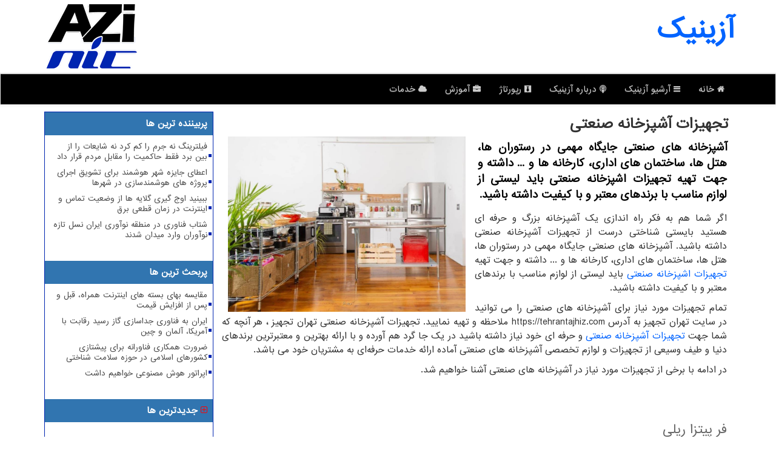

--- FILE ---
content_type: text/html; charset=utf-8
request_url: https://www.azinic.ir/news12103/%D8%AA%D8%AC%D9%87%DB%8C%D8%B2%D8%A7%D8%AA-%D8%A2%D8%B4%D9%BE%D8%B2%D8%AE%D8%A7%D9%86%D9%87-%D8%B5%D9%86%D8%B9%D8%AA%DB%8C
body_size: 14990
content:

<!DOCTYPE html>

<html xmlns="https://www.w3.org/1999/xhtml" dir="rtl" lang="fa">
<head><meta name="msapplication-TileColor" content="#abbcfd" /><meta name="msapplication-TileImage" content="/ms-icon-144x144.png" /><meta name="theme-color" content="#abbcfd" /><meta charset="utf-8" /><meta http-equiv="X-UA-Compatible" content="IE=edge" /><meta name="viewport" content="width=device-width, initial-scale=1" /><meta http-equiv="X-UA-Compatible" content="IE=edge" /><meta property="og:site_name" content="آزینیک" /><meta name="og:locale" content="fa_ir" /><meta name="twitter:card" content="azinic" /><meta name="twitter:site" content="آزینیک" /><title>
	تجهیزات آشپزخانه صنعتی
</title><link href="/css/AZInic.css" rel="stylesheet" />
<link rel="apple-touch-icon" sizes="57x57" href="/apple-icon-57x57.png" /><link rel="apple-touch-icon" sizes="60x60" href="/apple-icon-60x60.png" /><link rel="apple-touch-icon" sizes="72x72" href="/apple-icon-72x72.png" /><link rel="apple-touch-icon" sizes="76x76" href="/apple-icon-76x76.png" /><link rel="apple-touch-icon" sizes="114x114" href="/apple-icon-114x114.png" /><link rel="apple-touch-icon" sizes="120x120" href="/apple-icon-120x120.png" /><link rel="apple-touch-icon" sizes="144x144" href="/apple-icon-144x144.png" /><link rel="apple-touch-icon" sizes="152x152" href="/apple-icon-152x152.png" /><link rel="apple-touch-icon" sizes="180x180" href="/apple-icon-180x180.png" /><link rel="icon" type="image/png" sizes="192x192" href="/android-icon-192x192.png" /><link rel="icon" type="image/png" sizes="32x32" href="/favicon-32x32.png" /><link rel="icon" type="image/png" sizes="96x96" href="/favicon-96x96.png" /><link rel="icon" type="image/png" sizes="16x16" href="/favicon-16x16.png" /><link rel="manifest" href="/manifest.json" /><meta name="robots" content="index, follow, max-snippet:-1, max-image-preview:large, max-video-preview:-1" /><link rel="canonical" href="https://www.azinic.ir/news12103/تجهیزات-آشپزخانه-صنعتی" /><meta property="og:image" content="https://www.azinic.ir/images/News/14002/azinic_irB-12103.jpg" /><meta property="og:title" content="تجهیزات آشپزخانه صنعتی" /><meta property="og:description" content="آشپزخانه های صنعتی جایگاه مهمی در رستوران ها، هتل ها، ساختمان های اداری، كارخانه ها و ... داشته و جهت تهیه تجهیزات اشپزخانه صنعتی باید لیستی از لوازم مناسب با برندهای معتبر و با كیفیت داشته باشید. : #آزینیك , #رپورتاژ, #خدمات, #سایت, #كاربر" /><meta property="og:type" content="website" /><meta property="og:url" content="https://www.azinic.ir/news12103/تجهیزات-آشپزخانه-صنعتی" /><meta name="twitter:title" content="تجهیزات آشپزخانه صنعتی" /><meta name="twitter:description" content="آشپزخانه های صنعتی جایگاه مهمی در رستوران ها، هتل ها، ساختمان های اداری، كارخانه ها و ... داشته و جهت تهیه تجهیزات اش... : #آزینیك , #رپورتاژ, #خدمات, #سایت, #كاربر" /><meta name="twitter:image" content="https://www.azinic.ir/images/News/14002/azinic_irB-12103.jpg" /><meta name="twitter:url" content="https://www.azinic.ir/news12103/تجهیزات-آشپزخانه-صنعتی" /><meta name="description" content="آشپزخانه های صنعتی جایگاه مهمی در رستوران ها، هتل ها، ساختمان های اداری، كارخانه ها و ... داشته و جهت تهیه تجهیزات اشپزخانه صنعتی باید لیستی از لوازم مناسب با برندهای معتبر و با كیفیت داشته باشید. | آزینیك | azinic.ir" /><meta name="keywords" content="تجهیزات آشپزخانه صنعتی, تجهیزات, آشپزخانه, صنعتی, رپورتاژ, خدمات, سایت, كاربر, آزینیك, azinic.ir" /></head>
<body>
    <form method="post" action="./تجهیزات-آشپزخانه-صنعتی" id="form1">
<div class="aspNetHidden">
<input type="hidden" name="__EVENTTARGET" id="__EVENTTARGET" value="" />
<input type="hidden" name="__EVENTARGUMENT" id="__EVENTARGUMENT" value="" />

</div>

<script type="text/javascript">
//<![CDATA[
var theForm = document.forms['form1'];
if (!theForm) {
    theForm = document.form1;
}
function __doPostBack(eventTarget, eventArgument) {
    if (!theForm.onsubmit || (theForm.onsubmit() != false)) {
        theForm.__EVENTTARGET.value = eventTarget;
        theForm.__EVENTARGUMENT.value = eventArgument;
        theForm.submit();
    }
}
//]]>
</script>


<script src="/WebResource.axd?d=pynGkmcFUV13He1Qd6_TZA6qEEcE7oTixdGFDtQWxsk03GZdm95IZiDqQZt8C2onOawwITclOhCnAmr3umLfgQ2&amp;t=638901662248157332" type="text/javascript"></script>


<script src="/ScriptResource.axd?d=D9drwtSJ4hBA6O8UhT6CQvvzZNg1vt76rb4FlFa_amVY71-PMd3aWpNd3kPXCPN-bMZ-TYda778dmaU0q4wzR3FJCDUTHNMmy0d_uR4OQLjH948MJJEiuEYlhBGEfCX08K0D77HbSLuLKQPTCt_htCIdGTJvWhbEf8-AP4QHpqE1&amp;t=5c0e0825" type="text/javascript"></script>
<script type="text/javascript">
//<![CDATA[
if (typeof(Sys) === 'undefined') throw new Error('ASP.NET Ajax client-side framework failed to load.');
//]]>
</script>

<script src="/ScriptResource.axd?d=JnUc-DEDOM5KzzVKtsL1tWBbZ0NqOVUAUsxnoyeVQv3kFa-aKa6MwNGVdPtqI8t4sGPjeZb0aRnuDObmts7Kzq9BFNJQYaXYW9mbM8-clPBRhhTUWSnmWzzVedMfgrTJSukEi2K8vJwi2CYZzSD8Dh-QZwmR68qlw9oXSj7CY8XesiRiMzv3oH_zyZERcmrO0&amp;t=5c0e0825" type="text/javascript"></script>
        
        
        
        
        
    <div class="site-head">
        <div class="container">
            <div class="row">
                <div class="col-xs-12">
        <img src="/images/AZInicLOGO.png" id="WebsiteLogo" class="img-responsive pull-left" alt="آزینیك" title="آزینیك" />
        <b><a href="/" title="azinic">آزینیک</a></b>
                </div>
            </div>
        </div>
    </div>
<nav class="navbar navbar-default">
      <button type="button" class="navbar-toggle collapsed" data-toggle="collapse" data-target="#mobmenuc" aria-expanded="false">
        <span class="sr-only">منو</span>
        <i class="fa fa-navicon"></i>
      </button>
    <div id="mobmenuc" class="collapse navbar-collapse container">
      <ul class="nav navbar-nav">
        <li><a href="/" ><i class="fa fa-home"></i> خانه</a></li><li><a href="/new"><i class="fa fa-navicon"></i> آرشیو آزینیك</a></li><li><a href="/about"><i class="fa fa-podcast"></i> درباره آزینیك</a></li><li><a href="/tag/رپورتاژ"><i class="fa fa-black-tie"></i> رپورتاژ</a></li><li><a href="/tag/آموزش"><i class="fa fa-briefcase"></i> آموزش</a></li><li><a href="/tag/خدمات"><i class="fa fa-cloud"></i> خدمات</a></li>
      </ul>
    </div>
</nav>
        <div class="container">
            





    <div class="col-lg-9 col-md-8 col-sm-7 p3">
        <article class="AZINICcover" itemscope="" itemtype="https://schema.org/NewsArticle">
        <span id="ContentPlaceHolder1_lblPreTitle" itemprop="alternativeHeadline"></span>
        <h1 id="ContentPlaceHolder1_newsheadline" class="newsheadline" itemprop="name">تجهیزات آشپزخانه صنعتی</h1>
        <img src="/images/News/14002/azinic_irB-12103.jpg" id="ContentPlaceHolder1_imgNews" itemprop="image" alt="تجهیزات آشپزخانه صنعتی" title="تجهیزات آشپزخانه صنعتی" class="img-responsive col-sm-6 col-xs-12 pull-left" />
        <p id="ContentPlaceHolder1_descriptionNews" itemprop="description" class="col-sm-6 col-xs-12 text-justify p5 descriptionNews">آشپزخانه های صنعتی جایگاه مهمی در رستوران ها، هتل ها، ساختمان های اداری، كارخانه ها و ... داشته و جهت تهیه تجهیزات اشپزخانه صنعتی باید لیستی از لوازم مناسب با برندهای معتبر و با كیفیت داشته باشید.</p>
        <br />
        <span id="ContentPlaceHolder1_articleBody" itemprop="articleBody" class="divfulldesc"><p>
	اگر شما هم به فکر راه اندازی یک آشپزخانه بزرگ و حرفه ای هستید بایستی شناختی درست از تجهیزات آشپزخانه صنعتی داشته باشید. آشپزخانه های صنعتی جایگاه مهمی در رستوران ها، هتل ها، ساختمان های اداری، کارخانه ها و ... داشته و جهت تهیه <a href="https://tehrantajhiz.com/" target="_blank">تجهیزات اشپزخانه صنعتی</a> باید لیستی از لوازم مناسب با برندهای معتبر و با کیفیت داشته باشید.</p>
<p>
	تمام تجهیزات مورد نیاز برای آشپزخانه های صنعتی را می توانید در سایت تهران تجهیز به آدرس <span dir="LTR">https://tehrantajhiz.com</span> ملاحظه و تهیه نمایید. تجهیزات آشپزخانه صنعتی تهران تجهیز ، هر آنچه که شما جهت <a href="https://tehrantajhiz.com/" target="_blank">تجهیزات آشپزخانه صنعتی</a> و حرفه ای خود نیاز داشته باشید در یک جا گرد هم آورده و با ارائه بهترین و معتبرترین برندهای دنیا و طیف وسیعی از تجهیزات و لوازم تخصصی آشپزخانه های صنعتی آماده ارائه خدمات حرفه&zwnj;ای به مشتریان خود می باشد.</p>
<p>
	در ادامه با برخی از تجهیزات مورد نیاز در آشپزخانه های صنعتی آشنا خواهیم شد.</p>
<p>
	&nbsp;</p>
<p>
	&nbsp;</p>
<h2>
	فر پیتزا ریلی</h2>
<p>
	از آنجایی که امروزه فست فود و انواع پیتزا از غذاهای محبوب و مورد علاقه افراد به حساب می آید بنابراین یکی از مهم ترین دستگاه های مورد نیاز در آشپزخانه های صنعتی، تجهیزات پخت فست فودها و فر پیتزا بوده که فر پیتزا در انواع مختلف ریلی، آجری، صندوقی، گردون، سنگی و تنوری است که آشپزخانه های صنعتی می توانند با توجه به نیازشان آن ها را تهیه نمایند. یکی از بهترین انواع فر جهت پخت انواع پیتزا، <a href="https://tehrantajhiz.com/product/%D9%81%D8%B1-%D9%BE%DB%8C%D8%AA%D8%B2%D8%A7-%D8%B1%DB%8C%D9%84%DB%8C/" target="_blank">فر پیتزا ریلی</a> می باشد. در واقع می توان گفت محبوب ترین نوع فر میان آشپزان جهت تهیه انواع پیتزا، فر ریلی می باشد که در نوع و روند پخت انواع پیتزا بسیار تاثیرگذار بوده و سرعت پخت هر تعداد پیتزا را افزایش می دهد. فر پیتزا ریلی بهترین و کاربردی ترین وسیله جهت قرار گیری در کنار انواع تاپینگ پیتزا و کانتر گرم بوده و به جرات می توان گفت که فر پیتزا ریلی بهترین وسیله به منظور پخت هرچه بهتر و سریع تر و البته آسان تر برای انواع مختلف فست فود از جمله انواع پیتزا، لازانیا، هات داگ تنوری، سیب زمینی تنوری، و حتی کته و ... می باشد. از آنجایی که فر پیتزا ریلی گرما را به طور یکنواخت به تمام سطوح غذا می&zwnj;تاباند لذا باعث پخت یکنواخت آن به خصوص برای پخت انواع پیتزا و آبدار کردن آن می شود و از مهم ترین ویژگی فر پیتزا ریلی آن است که از سوختگی و خام بودن مواد اولیه پیتزا جلوگیری می کند. یکی دیگر از ویژگی های بسیار پرکاربرد فر پیتزا ریلی آن است که در مدت زمانی کوتاه تعداد بیشتری پیتزا را برای مشتریان آماده می کند و با استفاده از آن می توان در مدت زمان معینی سفارشات بیشتری را تهیه و آماده کرد.</p>
<p>
	&nbsp;</p>
<p>
	&nbsp;</p>
<h2>
	قرص رشنال</h2>
<p>
	یکی از تجهیزات پخت در آشپزخانه های صنعتی، فر رشنال می باشد که در واقع فر رشنال و یا فر پخت ترکیبی رشنال، جهت پخت انواع سبزیجات، گوشت، مرغ و ... در کوتاه ترین زمان و با بالاترین کیفیت استفاده می شود. اما پس از آن که از دستگاه فر رشنال جهت پخت ترکیبی استفاده کردید باید بدانید که این دستگاه نیز مانند سایر تجهیزات موجود در آشپزخانه های صنعتی، نیاز به شستشو و نگهداری دارد که جهت شستشوی دستگاه فر رشنال از <a href="https://tehrantajhiz.com/product/%D9%82%D8%B1%D8%B5-%D8%B1%D8%B4%D9%86%D8%A7%D9%84/" target="_blank">قرص رشنال</a> استفاده می شود. قرص های رشنال با توجه به کاربرد آن ها در بسته بندی های جدا عرضه می شوند و می توان گفت قرص رشنال یکی از مهم ترین لوازم جانبی برای کاموکشن رشنال می باشد. قرص رشنال موجود در بازار به دو رنگ آبی و قرمز بوده که قرص رشنال قرمز جهت شستشوی دستگاه فر رشنال کاربرد داشته و قرص رشنال آبی جهت نگهداری فر کامبی مورد استفاده قرار می گیرد. هم چنین به عبارتی دیگر می توان گفت که قرص آبی جهت رسوب زدایی و قرص قرمز جهت چربی زدایی و تمیز کردن داخل مخزن فر رشنال استفاده می شوند. شایان ذکر است که قرص رشنال آبی که به آن قرص مراقبتی نیز گفته می شود در حفاظت مداوم دستگاه تأثیرگذار بوده و عمر مفید دستگاه را تضمین کرده و سبب جلوگیری از ایجاد آلودگی و در نتیجه تضمین حداکثر قابلیت دستگاه می شود بدون آن که به نرم کننده نیاز داشته باشد و هم چنین در کم ترین زمان عملیات رسوب زدایی دستگاه را انجام داده و باعث ایجاد درخشندگی دستگاه فر رشنال می گردد.</p>
<p>
	&nbsp;</p>
<p>
	&nbsp;</p>
<h2>
	پودر شستشوی اسپرسو ساز</h2>
<p>
	امروزه قهوه ی اسپرسو یکی از نوشیدنی های بسیار محبوب میان افراد می باشد بنابراین میان تجهیرات آشپزخانه های صنعتی از جمله در رستوران ها و کافی شاپ ها و هتل ها استفاده از دستگاه اسپرسوساز رواج بسیاری دارد. امروزه حتی بسیاری از افراد در منزل خود نیز از دستگاه اسپرسوساز جهت تهیه ی این قهوه ی محبوب استفاده می کنند. اما دستگاه های اسپرسو ساز نیز مانند سایر تجهیزات و لوازم موجود در آشپزخانه ها، نیاز به نگه داری و تمیز کردن دارند و بهتر است که هر چند ماه یک بار دستگاه اسپرسوساز شستشو و تمیز شود. <a href="https://tehrantajhiz.com/product/%D9%BE%D9%88%D8%AF%D8%B1-%D8%B4%D8%B3%D8%AA%D8%B4%D9%88%DB%8C-%D8%A7%D8%B3%D9%BE%D8%B1%D8%B3%D9%88-%D8%B3%D8%A7%D8%B2/" target="_blank">پودر شستشوی اسپرسو ساز</a> یکی از بهترین شوینده ها جهت تمیز کردن و شستشوی دستگاه اسپرسوساز می باشد که ترکیبات پاک کنندگی بسیار بالایی داشته و با فرمول پیشرفته تمام رسوبات و چربی های دستگاه اسپرسو ساز را از بین می برد. هم چنین از این پودر می توان جهت شستشوی گروپ های دستگاه و پورتو فیلترهای دستگاه نیز استفاده کرد.</p>
<p>
	&nbsp;</p>
<p>
	جهت تهیه انواع لوازم و تجهیزات مورد نیاز برای آشپزخانه های صنعتی می توانید به آدرس زیر مراجعه نمایید:</p>
<p>
	<span dir="LTR">https://tehrantajhiz.com</span></p>
<p>
	تلفن : 5 الی 65611793-021</p></span>
        
                    <meta content="https://www.azinic.ir/news12103/تجهیزات-آشپزخانه-صنعتی">
                    <meta itemprop="image" content="https://www.azinic.ir/images/News/14002/azinic_irB-12103.jpg">
                    <meta itemprop="author" content="آزینیك">
                    <div id="divnewsdetails">
                            <div class="col-sm-6 p5">
                                <i class="fa fa-calendar-plus-o" title="تاریخ انتشار"></i><span id="pubDate">1400/05/02</span>
                                <div class="divmid pltab">
                                    <i class="fa fa-clock-o" title="زمان انتشار"></i><span id="pubTime">00:14:15</span>
                                </div>
                            </div>
                            <div class="col-sm-3 col-xs-6 p5">
                                <i class="fa fa-star-o" title="امتیاز"></i><span id="ratingValue">0.0</span> / 5
                            </div>
                            <div class="col-sm-3 col-xs-6 p5">
                                <i class="fa fa-eye" title="بازدید"></i><span id="ratingCount">940</span>
                            </div>
<script type="application/ld+json">
{"@context": "https://schema.org/", "@type": "CreativeWorkSeries",
"name": "تجهیزات آشپزخانه صنعتی", "aggregateRating": {
"@type": "AggregateRating", "ratingValue": "0.0","worstRating": "0",
"bestRating": "5", "ratingCount": "940"}}
</script>
                        <div class="clearfix"></div>
                    </div>

            <span id="ContentPlaceHolder1_metaPublishdate"><meta itemprop="datePublished" content="2021-7-24"></span>
      <div id="divtags">
        <span id="ContentPlaceHolder1_lblTags"><i class='fa fa-tags'></i> تگهای خبر: <a href='/tag/رپورتاژ' target='_blank'>رپورتاژ</a> ,  <a href='/tag/خدمات' target='_blank'>خدمات</a> ,  <a href='/tag/سایت' target='_blank'>سایت</a> ,  <a href='/tag/كاربر' target='_blank'>كاربر</a></span>
            <script type="text/javascript">
//<![CDATA[
Sys.WebForms.PageRequestManager._initialize('ctl00$ContentPlaceHolder1$ScriptManager1', 'form1', ['tctl00$ContentPlaceHolder1$UpdatePanel2','ContentPlaceHolder1_UpdatePanel2','tctl00$ContentPlaceHolder1$UpdatePanel1','ContentPlaceHolder1_UpdatePanel1'], [], [], 90, 'ctl00');
//]]>
</script>

        </div>
            <div id="ContentPlaceHolder1_UpdateProgress2" style="display:none;">
	
                    <div class="divajax" title="چند لحظه صبر کنید"><i class="fa fa-spinner fa-lg fa-refresh"></i></div>
                
</div>
        <div id="ContentPlaceHolder1_UpdatePanel2">
	
                <div class="clearfix"></div>
                <div id="divdoyoulikeit">
                    <div class="col-sm-6 p5">
                    <div class="divmid"><i class="fa fa-hand-o-left"></i> این مطلب آزینیک را می پسندید؟</div>
                    <div class="divmid pltabs">
                        <a id="ContentPlaceHolder1_IBLike" title="بله، پسندیدم" class="btn btn-sm btn-default" href="javascript:__doPostBack(&#39;ctl00$ContentPlaceHolder1$IBLike&#39;,&#39;&#39;)"><i class="fa fa-thumbs-o-up"></i></a></div>
                    <div class="divmid pltab">
                        <span id="ContentPlaceHolder1_lblScorePlus" title="هنوز شخصی به این مطلب رای مثبت نداده است" class="fontsmaller cgray">(0)</span>
                    </div>
                    <div class="divmid">
                        <a id="ContentPlaceHolder1_IBDisLike" title="خیر، نپسندیدم" class="btn btn-sm btn-default" href="javascript:__doPostBack(&#39;ctl00$ContentPlaceHolder1$IBDisLike&#39;,&#39;&#39;)"><i class="fa fa-thumbs-o-down"></i></a></div>
                     <div class="divmid">
                        <span id="ContentPlaceHolder1_lblScoreMinus" title="هنوز شخصی به این مطلب رای منفی نداده است" class="fontsmaller cgray">(0)</span>
                    </div>
                    </div>
                    <div class="col-sm-6 p5 mshare text-left">
                        <a href="tg://msg?text=تجهیزات آشپزخانه صنعتی  https://www.azinic.ir/news12103/%D8%AA%D8%AC%D9%87%DB%8C%D8%B2%D8%A7%D8%AA-%D8%A2%D8%B4%D9%BE%D8%B2%D8%AE%D8%A7%D9%86%D9%87-%D8%B5%D9%86%D8%B9%D8%AA%DB%8C" id="ContentPlaceHolder1_aae" class="AZINICsstg" target="_blank" rel="nofollow" title="اشتراک این مطلب در تلگرام"><span class="fa-stack"><i class="fa fa-square fa-stack-2x clgray"></i><i class="fa fa-paper-plane-o fa-stack-1x cwhite"></i></span></a>
                        <a href="https://twitter.com/share?url=https://www.azinic.ir/news12103/%D8%AA%D8%AC%D9%87%DB%8C%D8%B2%D8%A7%D8%AA-%D8%A2%D8%B4%D9%BE%D8%B2%D8%AE%D8%A7%D9%86%D9%87-%D8%B5%D9%86%D8%B9%D8%AA%DB%8C&text=تجهیزات آشپزخانه صنعتی" id="ContentPlaceHolder1_aat" class="AZINICssx" target="_blank" rel="nofollow" title="اشتراک این مطلب در اکس"><span class="fa-stack"><i class="fa fa-square fa-stack-2x clgray"></i><i class="fa fa-stack-1x cwhite">X</i></span></a>
                        <a href="/rss/" id="ContentPlaceHolder1_aar" class="AZINICssrss" target="_blank" title="اشتراک مطالب به وسیله فید rss"><span class="fa-stack"><i class="fa fa-square fa-stack-2x clgray"></i><i class="fa fa-rss fa-stack-1x cwhite"></i></span></a>
                        <a href="https://www.facebook.com/sharer.php?u=https://www.azinic.ir/news12103/%D8%AA%D8%AC%D9%87%DB%8C%D8%B2%D8%A7%D8%AA-%D8%A2%D8%B4%D9%BE%D8%B2%D8%AE%D8%A7%D9%86%D9%87-%D8%B5%D9%86%D8%B9%D8%AA%DB%8C" id="ContentPlaceHolder1_aaf" class="AZINICssfb" target="_blank" rel="nofollow" title="اشتراک این مطلب در فیسبوک"><span class="fa-stack"><i class="fa fa-square fa-stack-2x clgray"></i><i class="fa fa-facebook-f fa-stack-1x cwhite"></i></span></a>
                    </div>
               </div>
                <div class="clearfix"></div>
                <br />

                
                    
            
</div>
       <div class="newsothertitles">
            <span class="glyphicon glyphicon-time"></span> تازه ترین مطالب مرتبط آزینیک
        </div>
        <div class="hasA">
            
            <ul class="ulrelated">
                    <li><a href='/news33987/ایران-به-فناوری-جداسازی-گاز-رسید-رقابت-با-آمریکا-آلمان-و-چین' title='1404/10/13  14:45:24' class="aothertitles">ایران به فناوری جداسازی گاز رسید رقابت با آمریکا، آلمان و چین</a></li>
                
                    <li><a href='/news33974/ضرورت-همکاری-فناورانه-برای-پیشتازی-کشورهای-اسلامی-در-حوزه-سلامت-شناختی' title='1404/10/12  14:47:56' class="aothertitles">ضرورت همکاری فناورانه برای پیشتازی کشورهای اسلامی در حوزه سلامت شناختی</a></li>
                
                    <li><a href='/news33937/افشاگری-مالک-تلگرام-مقابل-رئیس-جمهور-فرانسه' title='1404/10/09  19:28:26' class="aothertitles">افشاگری مالک تلگرام مقابل رئیس جمهور فرانسه</a></li>
                
                    <li><a href='/news33932/عرضه-نسخه-پایدار-دستیار-هوش-مصنوعی-تا-انتهای-سال' title='1404/10/08  08:56:59' class="aothertitles">عرضه نسخه پایدار دستیار هوش مصنوعی تا انتهای سال</a></li>
                </ul>
        </div>
       <div class="newsothertitles">
            <i class="fa fa-comments-o"></i> نظرات خوانندگان آزینیک در مورد این مطلب
        </div>
            <div class="text-right p5">
                
                
            </div>
        <div id="AZINICcommstitle">
            <i class="fa fa-podcast fa-lg"></i> لطفا شما هم <span class="hidden-xs">در مورد این مطلب</span> نظر دهید
        </div>
        <div class="clearfix"></div>
        <div id="AZINICcomms">
            <div id="ContentPlaceHolder1_UpdatePanel1">
	
                <div class="col-sm-6 col-xs-12 p5">
                    <div class="input-group">
                        <div class="input-group-addon">
                            <i class="fa fa-user-circle-o"></i>
                        </div>
                        <input name="ctl00$ContentPlaceHolder1$txtName" type="text" id="ContentPlaceHolder1_txtName" class="form-control" placeholder="نام" />
                    </div>

                </div>
                <div class="col-sm-6 col-xs-12 p5">
                    <div class="input-group">
                        <div class="input-group-addon">
                            <i class="fa fa-at"></i>
                        </div>
                    <input name="ctl00$ContentPlaceHolder1$txtEmail" type="text" id="ContentPlaceHolder1_txtEmail" class="form-control" placeholder="ایمیل" />
                    </div>
                </div>
                <div class="clearfix"></div>
                <div class="col-xs-12 p5">
                    <div class="input-group">
                        <div class="input-group-addon">
                            <i class="fa fa-align-right"></i>
                        </div>
                    <textarea name="ctl00$ContentPlaceHolder1$txtMatn" rows="4" cols="20" id="ContentPlaceHolder1_txtMatn" class="form-control">
</textarea></div>
                    </div>

                <div class="clearfix"></div>
                    <div class="col-sm-3 col-xs-4 p5" title="سوال امنیتی برای تشخیص اینکه شما ربات نیستید">
                    <div class="input-group">
                        <div class="input-group-addon">
                            <i class="fa fa-question-circle-o"></i>
                        </div>
                    <input name="ctl00$ContentPlaceHolder1$txtCaptcha" type="text" maxlength="2" id="ContentPlaceHolder1_txtCaptcha" class="form-control" /></div>
                    </div>

                    <div class="col-sm-8 col-xs-5 text-right text-info p85" title="سوال امنیتی برای تشخیص اینکه شما ربات نیستید"><span id="ContentPlaceHolder1_lblCaptcha"> = ۷ بعلاوه ۳</span></div>
                <div class="clearfix"></div>
                <div class="col-xs-12 p5">
                    <div class="divmid">
                        <a id="ContentPlaceHolder1_btnSendComment" class="btn btn-primary btn-sm" href="javascript:__doPostBack(&#39;ctl00$ContentPlaceHolder1$btnSendComment&#39;,&#39;&#39;)"><i class="fa fa-commenting"></i> درج دیدگاه</a></div>
                    <div class="divmid"><span id="ContentPlaceHolder1_lblMSGComment"></span></div>
                    
                    
                    
                </div>
                
</div>
            <div id="ContentPlaceHolder1_UpdateProgress1" style="display:none;">
	
                    <div class="p5"><i class="fa fa-spinner fa-refresh fa-lg"></i></div>
                
</div>
        </div>
            <div class="clearfix"></div>
        </article>
    </div>

    <div class="col-lg-3 col-md-4 col-sm-5 p3">
            
    <div class="AZINICnvs">
                            <div>
                            
                            
                            
                            </div>
                            <div>
                            <div class="AZINICtls" id="dtMostVisited"><b><span id="pMostVisited"><i class="fa fa-plus-square-o"></i></span>پربیننده ترین ها</b></div>
                            
                                <ul id="uMostVisited">
                                    
                                            <li><a href='/news33501/فیلترینگ-نه-جرم-را-کم-کرد-نه-شایعات-را-از-بین-برد-فقط-حاکمیت-را-مقابل-مردم-قرار-داد' title='1404/08/30  10:04:07'>فیلترینگ نه جرم را کم کرد نه شایعات را از بین برد فقط حاکمیت را مقابل مردم قرار داد</a></li>
                                        
                                            <li><a href='/news33356/اعطای-جایزه-شهر-هوشمند-برای-تشویق-اجرای-پروژه-های-هوشمندسازی-در-شهرها' title='1404/08/16  14:34:20'>اعطای جایزه شهر هوشمند برای تشویق اجرای پروژه های هوشمندسازی در شهرها</a></li>
                                        
                                            <li><a href='/news33367/ببینید-اوج-گیری-گلایه-ها-از-وضعیت-تماس-و-اینترنت-در-زمان-قطعی-برق' title='1404/08/17  10:06:18'>ببینید اوج گیری گلایه ها از وضعیت تماس و اینترنت در زمان قطعی برق</a></li>
                                        
                                            <li><a href='/news33392/شتاب-فناوری-در-منطقه-نوآوری-ایران-نسل-تازه-نوآوران-وارد-میدان-شدند' title='1404/08/20  10:52:51'>شتاب فناوری در منطقه نوآوری ایران نسل تازه نوآوران وارد میدان شدند</a></li>
                                        
                                </ul>
                                <br />
                            </div>
                            <div>
                            <div class="AZINICtls" id="dtMostDiscussion"><b><span id="pMostDiscussion"><i class="fa fa-plus-square-o"></i></span>پربحث ترین ها</b></div>
                            
                                <ul id="uMostDiscussion">
                                    
                                            <li><a href='/news33663/مقایسه-بهای-بسته-های-اینترنت-همراه-قبل-و-پس-از-افزایش-قیمت' title='1404/09/15  10:03:42'>مقایسه بهای بسته های اینترنت همراه، قبل و پس از افزایش قیمت</a></li>
                                        
                                            <li><a href='/news33987/ایران-به-فناوری-جداسازی-گاز-رسید-رقابت-با-آمریکا-آلمان-و-چین' title='1404/10/13  14:45:24'>ایران به فناوری جداسازی گاز رسید رقابت با آمریکا، آلمان و چین</a></li>
                                        
                                            <li><a href='/news33974/ضرورت-همکاری-فناورانه-برای-پیشتازی-کشورهای-اسلامی-در-حوزه-سلامت-شناختی' title='1404/10/12  14:47:56'>ضرورت همکاری فناورانه برای پیشتازی کشورهای اسلامی در حوزه سلامت شناختی</a></li>
                                        
                                            <li><a href='/news33959/اپراتور-هوش-مصنوعی-خواهیم-داشت' title='1404/10/12  04:44:15'>اپراتور هوش مصنوعی خواهیم داشت</a></li>
                                        
                                </ul>
                                <br />
                            </div>
                            <div>
                            <div class="AZINICtls" id="dtMostNews"><b><span id="pMostNews"><i class="fa fa-plus-square-o"></i></span>جدیدترین ها</b></div>
                            
                                <ul id="uMostNews">
                                    
                                            <li><a href='/news33987/ایران-به-فناوری-جداسازی-گاز-رسید-رقابت-با-آمریکا-آلمان-و-چین' title='1404/10/13  14:45:24'>ایران به فناوری جداسازی گاز رسید رقابت با آمریکا، آلمان و چین</a></li>
                                        
                                            <li><a href='/news33974/ضرورت-همکاری-فناورانه-برای-پیشتازی-کشورهای-اسلامی-در-حوزه-سلامت-شناختی' title='1404/10/12  14:47:56'>ضرورت همکاری فناورانه برای پیشتازی کشورهای اسلامی در حوزه سلامت شناختی</a></li>
                                        
                                            <li><a href='/news33959/اپراتور-هوش-مصنوعی-خواهیم-داشت' title='1404/10/12  04:44:15'>اپراتور هوش مصنوعی خواهیم داشت</a></li>
                                        
                                            <li><a href='/news33947/بی-سوادی-تحمیلی-میراث-فیلترینگ' title='1404/10/10  13:33:58'>بی سوادی تحمیلی میراث فیلترینگ</a></li>
                                        
                                            <li><a href='/news33937/افشاگری-مالک-تلگرام-مقابل-رئیس-جمهور-فرانسه' title='1404/10/09  19:28:26'>افشاگری مالک تلگرام مقابل رئیس جمهور فرانسه</a></li>
                                        
                                            <li><a href='/news33932/عرضه-نسخه-پایدار-دستیار-هوش-مصنوعی-تا-انتهای-سال' title='1404/10/08  08:56:59'>عرضه نسخه پایدار دستیار هوش مصنوعی تا انتهای سال</a></li>
                                        
                                            <li><a href='/news33921/انتخاب-بهترین-واکی-تاکی-با-تمرکز-بر-قیمت-آن' title='1404/10/07  13:12:21'>انتخاب بهترین واکی تاکی با تمرکز بر قیمت آن</a></li>
                                        
                                            <li><a href='/news33911/نظر-چت-جی-پی-تی-درباره-ی-هوش-انسان' title='1404/10/07  10:26:57'>نظر چت جی پی تی درباره ی هوش انسان</a></li>
                                        
                                            <li><a href='/news33892/هکرها-اطلاعات-شخصی-و-سلامتی-۲۲٫۶-میلیون-آمریکایی-را-به-سرقت-بردند' title='1404/10/06  09:21:29'>هکرها اطلاعات شخصی و سلامتی ۲۲٫۶ میلیون آمریکایی را به سرقت بردند</a></li>
                                        
                                            <li><a href='/news33889/دیپلماسی-علمی-ایران-و-اندونزی-در-عرصه-های-سلامت-کشاورزی-و-AI' title='1404/10/05  15:39:01'>دیپلماسی علمی ایران و اندونزی در عرصه های سلامت، کشاورزی و AI</a></li>
                                        
                                </ul>
                                <br />
                            </div>
    </div>

            <img class="img-responsive" alt="آزینیک" title="آزینیک" src="/images/AZInic-1.jpg" />

            <div class="panel panel-primary">
                <div id="ContentPlaceHolder1_divTagsTitle" class="panel-heading"><i class='fa fa-align-right'></i> موضوع های آزینیك</div>
                <div class="panel-body divtags">


                            <a class='fontmedium' href='/tag/دانش-بنیان' target="_blank">دانش بنیان </a>
                        
                            <a class='fontmedium' href='/tag/فناوری' target="_blank">فناوری </a>
                        
                            <a class='fontmedium' href='/tag/دانشگاه' target="_blank">دانشگاه </a>
                        
                            <a class='fontmedium' href='/tag/خدمات' target="_blank">خدمات </a>
                        
                            <a class='fontmedium' href='/tag/آموزش' target="_blank">آموزش </a>
                        
                            <a class='fontmedium' href='/tag/تجاری' target="_blank">تجاری </a>
                        
                            <a class='fontmedium' href='/tag/صنعت' target="_blank">صنعت </a>
                        
                            <a class='fontmedium' href='/tag/اینترنت' target="_blank">اینترنت </a>
                        
                </div>
            </div>
    </div>
    <div class="clearfix"></div>
    <div id="difooter">
        
        <div class="col-sm-6 p5">
            <a href="/new/" title="اخبار جدید آزینیک"><i class="fa fa-align-justify"></i> آزینیک: اخبار</a>
        </div>
        <div class="col-sm-6 p5 text-left">
            <a href="/" title="صفحه اصلی آزینیک"><i class="fa fa-reply"></i> بازگشت به صفحه اصلی آزینیک</a>
        </div>
        <div class="clearfix"></div>
        </div>






            <div id="ICONtoppage"><a href="#top" title="بالای صفحه"><i class="fa fa-angle-up fa-3x"></i></a></div>
        </div>
        <div id="sitefooter">
            <div class="container">
                <div class="row">
                    <div id="sitefooterr" class="col-lg-7 col-md-6">
                        <div class="botfooter p3"></div>
                        <div class="p3 botfooter"><h3><i class='fa fa-mixcloud'></i> آزینیك</h3><p>فروش و ثبت دامنه<br/>Azinic.ir؛ جایی که ثبت دامنه، تنها آغاز راهی حرفه ای برای ساختن آینده آنلاین شماست</p></div>
                    </div>
                    <div id="sitefooterl" class="col-lg-5 col-md-6 p3">
                        <div class="col-xs-12 p3 botfooter"><i class='fa fa-folder-o'></i> میانبرهای آزینیك</div>
                        <div class="sitefooterl2 col-xs-12"><a title="درباره آزینیك" href="/about">درباره ما</a><a title="بک لینک" href="https://www.linkbegir.com/backlink">بک لینک در آزینیك</a><a title="رپورتاژ آگهی" href="https://www.linkbegir.com/reportage">رپورتاژ در آزینیك</a><a href="/new">مطالب آزینیك</a></div>
                    </div>
                </div>
            </div>
        </div>
        <script src="/js/AZInic.js"></script>
        

    
<div class="aspNetHidden">

	<input type="hidden" name="__VIEWSTATEGENERATOR" id="__VIEWSTATEGENERATOR" value="B953A919" />
	<input type="hidden" name="__VIEWSTATEENCRYPTED" id="__VIEWSTATEENCRYPTED" value="" />
	<input type="hidden" name="__EVENTVALIDATION" id="__EVENTVALIDATION" value="YMlGE1N2wUpIQS5Dn0ZNEmpToH47IiYD5ZrRxLGmoup5jF4QyOdsPqOBkYRPDPEhXlzcgx9q4lLufWEmpFN9d4+7SZEqtm+29thiOqItMRyuzBFph1hO4dVAQaLq1NWHSAo5KLWJhRudTqrYrtDUj95nZOt+XlVaFOeNyTUK+DVENVblu2tMSTRVhwpH6fXXW6TfYyz/XhjKVQVWEI5ey+bbpsZDMFEosC9z/3T3Oe4fmvG+O9y4pP73hmfQ9Wy/" />
</div>

<script type="text/javascript">
//<![CDATA[
Sys.Application.add_init(function() {
    $create(Sys.UI._UpdateProgress, {"associatedUpdatePanelId":"ContentPlaceHolder1_UpdatePanel2","displayAfter":10,"dynamicLayout":true}, null, null, $get("ContentPlaceHolder1_UpdateProgress2"));
});
Sys.Application.add_init(function() {
    $create(Sys.UI._UpdateProgress, {"associatedUpdatePanelId":"ContentPlaceHolder1_UpdatePanel1","displayAfter":500,"dynamicLayout":true}, null, null, $get("ContentPlaceHolder1_UpdateProgress1"));
});
//]]>
</script>
<input type="hidden" name="__VIEWSTATE" id="__VIEWSTATE" value="qre5/WQg5jBpz5l47Fmv/tWMXbDcjKdQucOWfmJ0qWIDufyGjRnGFyhn4t2FfUJR68zBXSCmS1XM0Mn8ad/3NPrt31QpR1OryAK7/P1qHV7JN9nZ6tkSnAnUjzCUqXJmM7oX4gc1Z800YqLPCWqNWbSQRL2nL8igRdO3oXRL7RbLmcYRo8sOtMAzNXuHrY4O9NCAs/M7DAFkXTJulGHimRVWlMFy0guJ06lBNQAN4kQjgs1IepY923UT+u1i0Ci5dy/ODPS3GkrW3FsbR7v5/oBztx4eMshQBCMK34JzfJ9MbKIwBEcBke4OV1aJCsN7JYtkCHrxp61exR598wOLSF/mBkoIs3rt7zpg2ryyuMt9eUMsHve9cql09IySoooKtZPdyKTsYxk0QbT8qV6kq6xRlfazSWzhXe0LAnH2SJaS2VfwoFvmeCsOhg44LsU+trMdHvBNpkSmET4/wH5Ad9fY12oChxS+IKhOEJJLWoJvgJXMCHdcIokuLsoz588QXdWPvyIFRSJmQjaClOwAOQTzylojw06lz1NKUY2HtbecCQw1rMypsPm3gKodLWTsZPvKV/PbOJa9iU+8oZrNf/7banY0PrRJ1Xlsi3o5rKonjue/WCNkjBINHItbHF1wOG3IEH8FJxmObRlf7gDN2sBNSMn6h3y4XEmGbtdsvgSQrfQWtj4c++qCcdGydcKQxbGs+Pe42lECsgHUdcPM3RkqV1p0u53SqgbkTS7sqXOU0PMT9RKpM6OUmv9SleDEMJLemDtCV3Le48m3Z/67Z+WMqu0TvxAqOSyeRk1NxhzVzLyiSp/bE5qX+WXKimDjBZhFec3ISiDPZLs43uq56xS7S+4X8K7imbY3pJaDtaddHiQthSNt+2DIM/1N45TDbWpmMK17v8N5s7hxW3Lq+f/jyDwkMQLx/e92rB1oWHfwn4N/[base64]/ZVSykHiuq8SjZ+mVioY30/nxzY/JDgHCSt5Ng/zkrByNrcF5+zuTo/wo6+ZAGFDRC906Br/eLN6kQvzgQdaLrdjAOsCiSedSRwXKSMSnuPyPY3yy6Ocxs2CFZM6XYHWGNRsz8SCMfTh2zTrtrwnwxvTbhUYMGlEvC0e0O1BXHU+IHrbB7Tx/[base64]/ZcmOYw1Lr2NGgaLk8G+aAp//3u8L0CRMGBkdMMb3KDrCOo93LtabMjPrlHdev1MDUJtsp3rY9yZPW40xtDfbeQekwmDsWewH8icqSo1MsBO5lvMCRbce6GXfq0PZmZDBL/DB7Xh1/DABrmgN+zHkrwyTSAP2ANsUHQb9T/VjGAKX41z3xu4z2FxJXrlA+dyk=" /></form>
</body>
</html>
